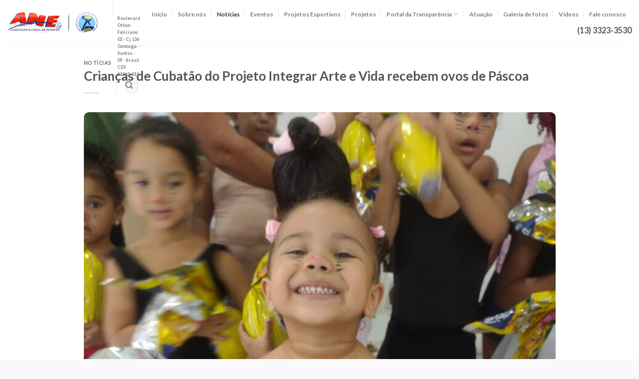

--- FILE ---
content_type: text/html; charset=UTF-8
request_url: http://www.anvp.com.br/criancas-de-cubatao-do-projeto-integrar-arte-e-vida-recebem-ovos-de-pascoa/
body_size: 15477
content:

<!DOCTYPE html>
<html lang="pt-BR" class="loading-site no-js">
<head>
	<meta charset="UTF-8" />
	<link rel="profile" href="http://gmpg.org/xfn/11" />
	<link rel="pingback" href="http://www.anvp.com.br/xmlrpc.php" />

	<script>(function(html){html.className = html.className.replace(/\bno-js\b/,'js')})(document.documentElement);</script>
<title>Crianças de Cubatão do Projeto Integrar Arte e Vida recebem ovos de Páscoa &#8211; ANE</title>
<meta name='robots' content='max-image-preview:large' />
<meta name="viewport" content="width=device-width, initial-scale=1, maximum-scale=1" /><link rel='dns-prefetch' href='//cdn.jsdelivr.net' />
<link rel='prefetch' href='http://www.anvp.com.br/wp-content/themes/flatsome/assets/js/chunk.countup.js?ver=3.16.2' />
<link rel='prefetch' href='http://www.anvp.com.br/wp-content/themes/flatsome/assets/js/chunk.sticky-sidebar.js?ver=3.16.2' />
<link rel='prefetch' href='http://www.anvp.com.br/wp-content/themes/flatsome/assets/js/chunk.tooltips.js?ver=3.16.2' />
<link rel='prefetch' href='http://www.anvp.com.br/wp-content/themes/flatsome/assets/js/chunk.vendors-popups.js?ver=3.16.2' />
<link rel='prefetch' href='http://www.anvp.com.br/wp-content/themes/flatsome/assets/js/chunk.vendors-slider.js?ver=3.16.2' />
<link rel="alternate" type="application/rss+xml" title="Feed para ANE &raquo;" href="http://www.anvp.com.br/feed/" />
<script type="text/javascript">
window._wpemojiSettings = {"baseUrl":"https:\/\/s.w.org\/images\/core\/emoji\/14.0.0\/72x72\/","ext":".png","svgUrl":"https:\/\/s.w.org\/images\/core\/emoji\/14.0.0\/svg\/","svgExt":".svg","source":{"concatemoji":"http:\/\/www.anvp.com.br\/wp-includes\/js\/wp-emoji-release.min.js?ver=6.2.2"}};
/*! This file is auto-generated */
!function(e,a,t){var n,r,o,i=a.createElement("canvas"),p=i.getContext&&i.getContext("2d");function s(e,t){p.clearRect(0,0,i.width,i.height),p.fillText(e,0,0);e=i.toDataURL();return p.clearRect(0,0,i.width,i.height),p.fillText(t,0,0),e===i.toDataURL()}function c(e){var t=a.createElement("script");t.src=e,t.defer=t.type="text/javascript",a.getElementsByTagName("head")[0].appendChild(t)}for(o=Array("flag","emoji"),t.supports={everything:!0,everythingExceptFlag:!0},r=0;r<o.length;r++)t.supports[o[r]]=function(e){if(p&&p.fillText)switch(p.textBaseline="top",p.font="600 32px Arial",e){case"flag":return s("\ud83c\udff3\ufe0f\u200d\u26a7\ufe0f","\ud83c\udff3\ufe0f\u200b\u26a7\ufe0f")?!1:!s("\ud83c\uddfa\ud83c\uddf3","\ud83c\uddfa\u200b\ud83c\uddf3")&&!s("\ud83c\udff4\udb40\udc67\udb40\udc62\udb40\udc65\udb40\udc6e\udb40\udc67\udb40\udc7f","\ud83c\udff4\u200b\udb40\udc67\u200b\udb40\udc62\u200b\udb40\udc65\u200b\udb40\udc6e\u200b\udb40\udc67\u200b\udb40\udc7f");case"emoji":return!s("\ud83e\udef1\ud83c\udffb\u200d\ud83e\udef2\ud83c\udfff","\ud83e\udef1\ud83c\udffb\u200b\ud83e\udef2\ud83c\udfff")}return!1}(o[r]),t.supports.everything=t.supports.everything&&t.supports[o[r]],"flag"!==o[r]&&(t.supports.everythingExceptFlag=t.supports.everythingExceptFlag&&t.supports[o[r]]);t.supports.everythingExceptFlag=t.supports.everythingExceptFlag&&!t.supports.flag,t.DOMReady=!1,t.readyCallback=function(){t.DOMReady=!0},t.supports.everything||(n=function(){t.readyCallback()},a.addEventListener?(a.addEventListener("DOMContentLoaded",n,!1),e.addEventListener("load",n,!1)):(e.attachEvent("onload",n),a.attachEvent("onreadystatechange",function(){"complete"===a.readyState&&t.readyCallback()})),(e=t.source||{}).concatemoji?c(e.concatemoji):e.wpemoji&&e.twemoji&&(c(e.twemoji),c(e.wpemoji)))}(window,document,window._wpemojiSettings);
</script>
<style type="text/css">
img.wp-smiley,
img.emoji {
	display: inline !important;
	border: none !important;
	box-shadow: none !important;
	height: 1em !important;
	width: 1em !important;
	margin: 0 0.07em !important;
	vertical-align: -0.1em !important;
	background: none !important;
	padding: 0 !important;
}
</style>
	<style id='wp-block-library-inline-css' type='text/css'>
:root{--wp-admin-theme-color:#007cba;--wp-admin-theme-color--rgb:0,124,186;--wp-admin-theme-color-darker-10:#006ba1;--wp-admin-theme-color-darker-10--rgb:0,107,161;--wp-admin-theme-color-darker-20:#005a87;--wp-admin-theme-color-darker-20--rgb:0,90,135;--wp-admin-border-width-focus:2px;--wp-block-synced-color:#7a00df;--wp-block-synced-color--rgb:122,0,223}@media (-webkit-min-device-pixel-ratio:2),(min-resolution:192dpi){:root{--wp-admin-border-width-focus:1.5px}}.wp-element-button{cursor:pointer}:root{--wp--preset--font-size--normal:16px;--wp--preset--font-size--huge:42px}:root .has-very-light-gray-background-color{background-color:#eee}:root .has-very-dark-gray-background-color{background-color:#313131}:root .has-very-light-gray-color{color:#eee}:root .has-very-dark-gray-color{color:#313131}:root .has-vivid-green-cyan-to-vivid-cyan-blue-gradient-background{background:linear-gradient(135deg,#00d084,#0693e3)}:root .has-purple-crush-gradient-background{background:linear-gradient(135deg,#34e2e4,#4721fb 50%,#ab1dfe)}:root .has-hazy-dawn-gradient-background{background:linear-gradient(135deg,#faaca8,#dad0ec)}:root .has-subdued-olive-gradient-background{background:linear-gradient(135deg,#fafae1,#67a671)}:root .has-atomic-cream-gradient-background{background:linear-gradient(135deg,#fdd79a,#004a59)}:root .has-nightshade-gradient-background{background:linear-gradient(135deg,#330968,#31cdcf)}:root .has-midnight-gradient-background{background:linear-gradient(135deg,#020381,#2874fc)}.has-regular-font-size{font-size:1em}.has-larger-font-size{font-size:2.625em}.has-normal-font-size{font-size:var(--wp--preset--font-size--normal)}.has-huge-font-size{font-size:var(--wp--preset--font-size--huge)}.has-text-align-center{text-align:center}.has-text-align-left{text-align:left}.has-text-align-right{text-align:right}#end-resizable-editor-section{display:none}.aligncenter{clear:both}.items-justified-left{justify-content:flex-start}.items-justified-center{justify-content:center}.items-justified-right{justify-content:flex-end}.items-justified-space-between{justify-content:space-between}.screen-reader-text{clip:rect(1px,1px,1px,1px);word-wrap:normal!important;border:0;-webkit-clip-path:inset(50%);clip-path:inset(50%);height:1px;margin:-1px;overflow:hidden;padding:0;position:absolute;width:1px}.screen-reader-text:focus{clip:auto!important;background-color:#ddd;-webkit-clip-path:none;clip-path:none;color:#444;display:block;font-size:1em;height:auto;left:5px;line-height:normal;padding:15px 23px 14px;text-decoration:none;top:5px;width:auto;z-index:100000}html :where(.has-border-color){border-style:solid}html :where([style*=border-top-color]){border-top-style:solid}html :where([style*=border-right-color]){border-right-style:solid}html :where([style*=border-bottom-color]){border-bottom-style:solid}html :where([style*=border-left-color]){border-left-style:solid}html :where([style*=border-width]){border-style:solid}html :where([style*=border-top-width]){border-top-style:solid}html :where([style*=border-right-width]){border-right-style:solid}html :where([style*=border-bottom-width]){border-bottom-style:solid}html :where([style*=border-left-width]){border-left-style:solid}html :where(img[class*=wp-image-]){height:auto;max-width:100%}figure{margin:0 0 1em}html :where(.is-position-sticky){--wp-admin--admin-bar--position-offset:var(--wp-admin--admin-bar--height,0px)}@media screen and (max-width:600px){html :where(.is-position-sticky){--wp-admin--admin-bar--position-offset:0px}}
</style>
<link rel='stylesheet' id='classic-theme-styles-css' href='http://www.anvp.com.br/wp-includes/css/classic-themes.min.css?ver=6.2.2' type='text/css' media='all' />
<link rel='stylesheet' id='typed-cursor-css' href='http://www.anvp.com.br/wp-content/plugins/animated-typing-effect/assets/css/cursor.css?ver=6.2.2' type='text/css' media='all' />
<link rel='stylesheet' id='contact-form-7-css' href='http://www.anvp.com.br/wp-content/plugins/contact-form-7/includes/css/styles.css?ver=5.7.7' type='text/css' media='all' />
<link rel='stylesheet' id='flatsome-main-css' href='http://www.anvp.com.br/wp-content/themes/flatsome/assets/css/flatsome.css?ver=3.16.2' type='text/css' media='all' />
<style id='flatsome-main-inline-css' type='text/css'>
@font-face {
				font-family: "fl-icons";
				font-display: block;
				src: url(http://www.anvp.com.br/wp-content/themes/flatsome/assets/css/icons/fl-icons.eot?v=3.16.2);
				src:
					url(http://www.anvp.com.br/wp-content/themes/flatsome/assets/css/icons/fl-icons.eot#iefix?v=3.16.2) format("embedded-opentype"),
					url(http://www.anvp.com.br/wp-content/themes/flatsome/assets/css/icons/fl-icons.woff2?v=3.16.2) format("woff2"),
					url(http://www.anvp.com.br/wp-content/themes/flatsome/assets/css/icons/fl-icons.ttf?v=3.16.2) format("truetype"),
					url(http://www.anvp.com.br/wp-content/themes/flatsome/assets/css/icons/fl-icons.woff?v=3.16.2) format("woff"),
					url(http://www.anvp.com.br/wp-content/themes/flatsome/assets/css/icons/fl-icons.svg?v=3.16.2#fl-icons) format("svg");
			}
</style>
<link rel='stylesheet' id='flatsome-style-css' href='http://www.anvp.com.br/wp-content/themes/flatsome/style.css?ver=3.16.2' type='text/css' media='all' />
<script type='text/javascript' src='http://www.anvp.com.br/wp-includes/js/jquery/jquery.min.js?ver=3.6.4' id='jquery-core-js'></script>
<script type='text/javascript' src='http://www.anvp.com.br/wp-includes/js/jquery/jquery-migrate.min.js?ver=3.4.0' id='jquery-migrate-js'></script>
<script type='text/javascript' id='wp-statistics-tracker-js-extra'>
/* <![CDATA[ */
var WP_Statistics_Tracker_Object = {"hitRequestUrl":"http:\/\/www.anvp.com.br\/wp-json\/wp-statistics\/v2\/hit?wp_statistics_hit_rest=yes&track_all=1&current_page_type=post&current_page_id=8335&search_query&page_uri=L2NyaWFuY2FzLWRlLWN1YmF0YW8tZG8tcHJvamV0by1pbnRlZ3Jhci1hcnRlLWUtdmlkYS1yZWNlYmVtLW92b3MtZGUtcGFzY29hLw=","keepOnlineRequestUrl":"http:\/\/www.anvp.com.br\/wp-json\/wp-statistics\/v2\/online?wp_statistics_hit_rest=yes&track_all=1&current_page_type=post&current_page_id=8335&search_query&page_uri=L2NyaWFuY2FzLWRlLWN1YmF0YW8tZG8tcHJvamV0by1pbnRlZ3Jhci1hcnRlLWUtdmlkYS1yZWNlYmVtLW92b3MtZGUtcGFzY29hLw=","option":{"dntEnabled":false,"cacheCompatibility":false}};
/* ]]> */
</script>
<script type='text/javascript' src='http://www.anvp.com.br/wp-content/plugins/wp-statistics/assets/js/tracker.js?ver=6.2.2' id='wp-statistics-tracker-js'></script>
<link rel="https://api.w.org/" href="http://www.anvp.com.br/wp-json/" /><link rel="alternate" type="application/json" href="http://www.anvp.com.br/wp-json/wp/v2/posts/8335" /><link rel="EditURI" type="application/rsd+xml" title="RSD" href="http://www.anvp.com.br/xmlrpc.php?rsd" />
<link rel="wlwmanifest" type="application/wlwmanifest+xml" href="http://www.anvp.com.br/wp-includes/wlwmanifest.xml" />
<meta name="generator" content="WordPress 6.2.2" />
<link rel="canonical" href="http://www.anvp.com.br/criancas-de-cubatao-do-projeto-integrar-arte-e-vida-recebem-ovos-de-pascoa/" />
<link rel='shortlink' href='http://www.anvp.com.br/?p=8335' />
<link rel="alternate" type="application/json+oembed" href="http://www.anvp.com.br/wp-json/oembed/1.0/embed?url=http%3A%2F%2Fwww.anvp.com.br%2Fcriancas-de-cubatao-do-projeto-integrar-arte-e-vida-recebem-ovos-de-pascoa%2F" />
<link rel="alternate" type="text/xml+oembed" href="http://www.anvp.com.br/wp-json/oembed/1.0/embed?url=http%3A%2F%2Fwww.anvp.com.br%2Fcriancas-de-cubatao-do-projeto-integrar-arte-e-vida-recebem-ovos-de-pascoa%2F&#038;format=xml" />
<!-- Analytics by WP Statistics v14.1.2 - https://wp-statistics.com/ -->
<style>.bg{opacity: 0; transition: opacity 1s; -webkit-transition: opacity 1s;} .bg-loaded{opacity: 1;}</style><meta name="generator" content="Powered by Slider Revolution 6.7.40 - responsive, Mobile-Friendly Slider Plugin for WordPress with comfortable drag and drop interface." />
<link rel="icon" href="http://www.anvp.com.br/wp-content/uploads/2022/08/cropped-ane-logo-32x32.png" sizes="32x32" />
<link rel="icon" href="http://www.anvp.com.br/wp-content/uploads/2022/08/cropped-ane-logo-192x192.png" sizes="192x192" />
<link rel="apple-touch-icon" href="http://www.anvp.com.br/wp-content/uploads/2022/08/cropped-ane-logo-180x180.png" />
<meta name="msapplication-TileImage" content="http://www.anvp.com.br/wp-content/uploads/2022/08/cropped-ane-logo-270x270.png" />
<script>function setREVStartSize(e){
			//window.requestAnimationFrame(function() {
				window.RSIW = window.RSIW===undefined ? window.innerWidth : window.RSIW;
				window.RSIH = window.RSIH===undefined ? window.innerHeight : window.RSIH;
				try {
					var pw = document.getElementById(e.c).parentNode.offsetWidth,
						newh;
					pw = pw===0 || isNaN(pw) || (e.l=="fullwidth" || e.layout=="fullwidth") ? window.RSIW : pw;
					e.tabw = e.tabw===undefined ? 0 : parseInt(e.tabw);
					e.thumbw = e.thumbw===undefined ? 0 : parseInt(e.thumbw);
					e.tabh = e.tabh===undefined ? 0 : parseInt(e.tabh);
					e.thumbh = e.thumbh===undefined ? 0 : parseInt(e.thumbh);
					e.tabhide = e.tabhide===undefined ? 0 : parseInt(e.tabhide);
					e.thumbhide = e.thumbhide===undefined ? 0 : parseInt(e.thumbhide);
					e.mh = e.mh===undefined || e.mh=="" || e.mh==="auto" ? 0 : parseInt(e.mh,0);
					if(e.layout==="fullscreen" || e.l==="fullscreen")
						newh = Math.max(e.mh,window.RSIH);
					else{
						e.gw = Array.isArray(e.gw) ? e.gw : [e.gw];
						for (var i in e.rl) if (e.gw[i]===undefined || e.gw[i]===0) e.gw[i] = e.gw[i-1];
						e.gh = e.el===undefined || e.el==="" || (Array.isArray(e.el) && e.el.length==0)? e.gh : e.el;
						e.gh = Array.isArray(e.gh) ? e.gh : [e.gh];
						for (var i in e.rl) if (e.gh[i]===undefined || e.gh[i]===0) e.gh[i] = e.gh[i-1];
											
						var nl = new Array(e.rl.length),
							ix = 0,
							sl;
						e.tabw = e.tabhide>=pw ? 0 : e.tabw;
						e.thumbw = e.thumbhide>=pw ? 0 : e.thumbw;
						e.tabh = e.tabhide>=pw ? 0 : e.tabh;
						e.thumbh = e.thumbhide>=pw ? 0 : e.thumbh;
						for (var i in e.rl) nl[i] = e.rl[i]<window.RSIW ? 0 : e.rl[i];
						sl = nl[0];
						for (var i in nl) if (sl>nl[i] && nl[i]>0) { sl = nl[i]; ix=i;}
						var m = pw>(e.gw[ix]+e.tabw+e.thumbw) ? 1 : (pw-(e.tabw+e.thumbw)) / (e.gw[ix]);
						newh =  (e.gh[ix] * m) + (e.tabh + e.thumbh);
					}
					var el = document.getElementById(e.c);
					if (el!==null && el) el.style.height = newh+"px";
					el = document.getElementById(e.c+"_wrapper");
					if (el!==null && el) {
						el.style.height = newh+"px";
						el.style.display = "block";
					}
				} catch(e){
					console.log("Failure at Presize of Slider:" + e)
				}
			//});
		  };</script>
<style id="custom-css" type="text/css">:root {--primary-color: #0b53b1;}.container-width, .full-width .ubermenu-nav, .container, .row{max-width: 1170px}.row.row-collapse{max-width: 1140px}.row.row-small{max-width: 1162.5px}.row.row-large{max-width: 1200px}.header-main{height: 90px}#logo img{max-height: 90px}#logo{width:200px;}.header-top{min-height: 30px}.transparent .header-main{height: 90px}.transparent #logo img{max-height: 90px}.has-transparent + .page-title:first-of-type,.has-transparent + #main > .page-title,.has-transparent + #main > div > .page-title,.has-transparent + #main .page-header-wrapper:first-of-type .page-title{padding-top: 90px;}.header.show-on-scroll,.stuck .header-main{height:70px!important}.stuck #logo img{max-height: 70px!important}.search-form{ width: 44%;}.header-bottom {background-color: #f1f1f1}.stuck .header-main .nav > li > a{line-height: 50px }@media (max-width: 549px) {.header-main{height: 70px}#logo img{max-height: 70px}}/* Color */.accordion-title.active, .has-icon-bg .icon .icon-inner,.logo a, .primary.is-underline, .primary.is-link, .badge-outline .badge-inner, .nav-outline > li.active> a,.nav-outline >li.active > a, .cart-icon strong,[data-color='primary'], .is-outline.primary{color: #0b53b1;}/* Color !important */[data-text-color="primary"]{color: #0b53b1!important;}/* Background Color */[data-text-bg="primary"]{background-color: #0b53b1;}/* Background */.scroll-to-bullets a,.featured-title, .label-new.menu-item > a:after, .nav-pagination > li > .current,.nav-pagination > li > span:hover,.nav-pagination > li > a:hover,.has-hover:hover .badge-outline .badge-inner,button[type="submit"], .button.wc-forward:not(.checkout):not(.checkout-button), .button.submit-button, .button.primary:not(.is-outline),.featured-table .title,.is-outline:hover, .has-icon:hover .icon-label,.nav-dropdown-bold .nav-column li > a:hover, .nav-dropdown.nav-dropdown-bold > li > a:hover, .nav-dropdown-bold.dark .nav-column li > a:hover, .nav-dropdown.nav-dropdown-bold.dark > li > a:hover, .header-vertical-menu__opener ,.is-outline:hover, .tagcloud a:hover,.grid-tools a, input[type='submit']:not(.is-form), .box-badge:hover .box-text, input.button.alt,.nav-box > li > a:hover,.nav-box > li.active > a,.nav-pills > li.active > a ,.current-dropdown .cart-icon strong, .cart-icon:hover strong, .nav-line-bottom > li > a:before, .nav-line-grow > li > a:before, .nav-line > li > a:before,.banner, .header-top, .slider-nav-circle .flickity-prev-next-button:hover svg, .slider-nav-circle .flickity-prev-next-button:hover .arrow, .primary.is-outline:hover, .button.primary:not(.is-outline), input[type='submit'].primary, input[type='submit'].primary, input[type='reset'].button, input[type='button'].primary, .badge-inner{background-color: #0b53b1;}/* Border */.nav-vertical.nav-tabs > li.active > a,.scroll-to-bullets a.active,.nav-pagination > li > .current,.nav-pagination > li > span:hover,.nav-pagination > li > a:hover,.has-hover:hover .badge-outline .badge-inner,.accordion-title.active,.featured-table,.is-outline:hover, .tagcloud a:hover,blockquote, .has-border, .cart-icon strong:after,.cart-icon strong,.blockUI:before, .processing:before,.loading-spin, .slider-nav-circle .flickity-prev-next-button:hover svg, .slider-nav-circle .flickity-prev-next-button:hover .arrow, .primary.is-outline:hover{border-color: #0b53b1}.nav-tabs > li.active > a{border-top-color: #0b53b1}.widget_shopping_cart_content .blockUI.blockOverlay:before { border-left-color: #0b53b1 }.woocommerce-checkout-review-order .blockUI.blockOverlay:before { border-left-color: #0b53b1 }/* Fill */.slider .flickity-prev-next-button:hover svg,.slider .flickity-prev-next-button:hover .arrow{fill: #0b53b1;}/* Focus */.primary:focus-visible, .submit-button:focus-visible, button[type="submit"]:focus-visible { outline-color: #0b53b1!important; }/* Background Color */[data-icon-label]:after, .secondary.is-underline:hover,.secondary.is-outline:hover,.icon-label,.button.secondary:not(.is-outline),.button.alt:not(.is-outline), .badge-inner.on-sale, .button.checkout, .single_add_to_cart_button, .current .breadcrumb-step{ background-color:#f92929; }[data-text-bg="secondary"]{background-color: #f92929;}/* Color */.secondary.is-underline,.secondary.is-link, .secondary.is-outline,.stars a.active, .star-rating:before, .woocommerce-page .star-rating:before,.star-rating span:before, .color-secondary{color: #f92929}/* Color !important */[data-text-color="secondary"]{color: #f92929!important;}/* Border */.secondary.is-outline:hover{border-color:#f92929}/* Focus */.secondary:focus-visible, .alt:focus-visible { outline-color: #f92929!important; }.success.is-underline:hover,.success.is-outline:hover,.success{background-color: #7abb39}.success-color, .success.is-link, .success.is-outline{color: #7abb39;}.success-border{border-color: #7abb39!important;}/* Color !important */[data-text-color="success"]{color: #7abb39!important;}/* Background Color */[data-text-bg="success"]{background-color: #7abb39;}body{font-size: 95%;}@media screen and (max-width: 549px){body{font-size: 100%;}}body{font-family: Lato, sans-serif;}body {font-weight: 400;font-style: normal;}.nav > li > a {font-family: Lato, sans-serif;}.mobile-sidebar-levels-2 .nav > li > ul > li > a {font-family: Lato, sans-serif;}.nav > li > a,.mobile-sidebar-levels-2 .nav > li > ul > li > a {font-weight: 700;font-style: normal;}h1,h2,h3,h4,h5,h6,.heading-font, .off-canvas-center .nav-sidebar.nav-vertical > li > a{font-family: Lato, sans-serif;}h1,h2,h3,h4,h5,h6,.heading-font,.banner h1,.banner h2 {font-weight: 700;font-style: normal;}.alt-font{font-family: "Dancing Script", sans-serif;}.alt-font {font-weight: 400!important;font-style: normal!important;}.footer-2{background-color: #ffffff}.absolute-footer, html{background-color: #f9f9f9}.nav-vertical-fly-out > li + li {border-top-width: 1px; border-top-style: solid;}.label-new.menu-item > a:after{content:"Novo";}.label-hot.menu-item > a:after{content:"Quente";}.label-sale.menu-item > a:after{content:"Promoção";}.label-popular.menu-item > a:after{content:"Popular";}</style>		<style type="text/css" id="wp-custom-css">
			#footer { font-size:10px; }

.accordion-item .accordion-title { background: rgb(116,141,219);
background: linear-gradient(180deg, rgba(116,141,219,1) 0%, rgba(67,91,168,1) 100%);
color:#ffffff !important; margin-bottom:10px;}
.icon-angle-down { color:#748ddb; }

.accordion * { border-radius:10px !important; }

.category-eventos .wp-post-image { width:150px; float:right; margin:0 0 20px 20px; } 
.category-eventos .entry-content { padding-top:0; }
.category-equipes .wp-post-image { width:150px; float:right; margin:0 0 20px 20px; } 
.category-equipes .entry-content { padding-top:0; }

#comments { display:none; }

.topo .section-bg { -webkit-mask-image: linear-gradient(to top, transparent 50%, black 250%); }
.topo2 .section-bg { -webkit-mask-image: linear-gradient(to top, transparent 20%, black 150%); }
.mts-cl-great-attractor .mts-cl-header { padding:0px !important; }
mts-cl-screen { padding:15px !important;  }
.banner, img { border-radius:10px !important; }
.cardbox .col-inner, .box-image { border-radius:10px !important; }

.eventos .box-image { border-radius:0px !important; }

.row-box-shadow-1 .col-inner, .row-box-shadow-1-hover .col-inner:hover, .box-shadow-1, .box-shadow-1-hover:hover {  box-shadow:none; }

.page-title { font-size:0px; }
.page-title span { font-size:30px; }

.grid-col-1 { font-size:20px; }		</style>
		<style id="kirki-inline-styles">/* latin-ext */
@font-face {
  font-family: 'Lato';
  font-style: normal;
  font-weight: 400;
  font-display: swap;
  src: url(http://www.anvp.com.br/wp-content/fonts/lato/font) format('woff');
  unicode-range: U+0100-02BA, U+02BD-02C5, U+02C7-02CC, U+02CE-02D7, U+02DD-02FF, U+0304, U+0308, U+0329, U+1D00-1DBF, U+1E00-1E9F, U+1EF2-1EFF, U+2020, U+20A0-20AB, U+20AD-20C0, U+2113, U+2C60-2C7F, U+A720-A7FF;
}
/* latin */
@font-face {
  font-family: 'Lato';
  font-style: normal;
  font-weight: 400;
  font-display: swap;
  src: url(http://www.anvp.com.br/wp-content/fonts/lato/font) format('woff');
  unicode-range: U+0000-00FF, U+0131, U+0152-0153, U+02BB-02BC, U+02C6, U+02DA, U+02DC, U+0304, U+0308, U+0329, U+2000-206F, U+20AC, U+2122, U+2191, U+2193, U+2212, U+2215, U+FEFF, U+FFFD;
}
/* latin-ext */
@font-face {
  font-family: 'Lato';
  font-style: normal;
  font-weight: 700;
  font-display: swap;
  src: url(http://www.anvp.com.br/wp-content/fonts/lato/font) format('woff');
  unicode-range: U+0100-02BA, U+02BD-02C5, U+02C7-02CC, U+02CE-02D7, U+02DD-02FF, U+0304, U+0308, U+0329, U+1D00-1DBF, U+1E00-1E9F, U+1EF2-1EFF, U+2020, U+20A0-20AB, U+20AD-20C0, U+2113, U+2C60-2C7F, U+A720-A7FF;
}
/* latin */
@font-face {
  font-family: 'Lato';
  font-style: normal;
  font-weight: 700;
  font-display: swap;
  src: url(http://www.anvp.com.br/wp-content/fonts/lato/font) format('woff');
  unicode-range: U+0000-00FF, U+0131, U+0152-0153, U+02BB-02BC, U+02C6, U+02DA, U+02DC, U+0304, U+0308, U+0329, U+2000-206F, U+20AC, U+2122, U+2191, U+2193, U+2212, U+2215, U+FEFF, U+FFFD;
}/* vietnamese */
@font-face {
  font-family: 'Dancing Script';
  font-style: normal;
  font-weight: 400;
  font-display: swap;
  src: url(http://www.anvp.com.br/wp-content/fonts/dancing-script/font) format('woff');
  unicode-range: U+0102-0103, U+0110-0111, U+0128-0129, U+0168-0169, U+01A0-01A1, U+01AF-01B0, U+0300-0301, U+0303-0304, U+0308-0309, U+0323, U+0329, U+1EA0-1EF9, U+20AB;
}
/* latin-ext */
@font-face {
  font-family: 'Dancing Script';
  font-style: normal;
  font-weight: 400;
  font-display: swap;
  src: url(http://www.anvp.com.br/wp-content/fonts/dancing-script/font) format('woff');
  unicode-range: U+0100-02BA, U+02BD-02C5, U+02C7-02CC, U+02CE-02D7, U+02DD-02FF, U+0304, U+0308, U+0329, U+1D00-1DBF, U+1E00-1E9F, U+1EF2-1EFF, U+2020, U+20A0-20AB, U+20AD-20C0, U+2113, U+2C60-2C7F, U+A720-A7FF;
}
/* latin */
@font-face {
  font-family: 'Dancing Script';
  font-style: normal;
  font-weight: 400;
  font-display: swap;
  src: url(http://www.anvp.com.br/wp-content/fonts/dancing-script/font) format('woff');
  unicode-range: U+0000-00FF, U+0131, U+0152-0153, U+02BB-02BC, U+02C6, U+02DA, U+02DC, U+0304, U+0308, U+0329, U+2000-206F, U+20AC, U+2122, U+2191, U+2193, U+2212, U+2215, U+FEFF, U+FFFD;
}</style></head>

<body class="post-template-default single single-post postid-8335 single-format-standard lightbox nav-dropdown-has-arrow nav-dropdown-has-shadow nav-dropdown-has-border">

<svg xmlns="http://www.w3.org/2000/svg" viewBox="0 0 0 0" width="0" height="0" focusable="false" role="none" style="visibility: hidden; position: absolute; left: -9999px; overflow: hidden;" ><defs><filter id="wp-duotone-dark-grayscale"><feColorMatrix color-interpolation-filters="sRGB" type="matrix" values=" .299 .587 .114 0 0 .299 .587 .114 0 0 .299 .587 .114 0 0 .299 .587 .114 0 0 " /><feComponentTransfer color-interpolation-filters="sRGB" ><feFuncR type="table" tableValues="0 0.49803921568627" /><feFuncG type="table" tableValues="0 0.49803921568627" /><feFuncB type="table" tableValues="0 0.49803921568627" /><feFuncA type="table" tableValues="1 1" /></feComponentTransfer><feComposite in2="SourceGraphic" operator="in" /></filter></defs></svg><svg xmlns="http://www.w3.org/2000/svg" viewBox="0 0 0 0" width="0" height="0" focusable="false" role="none" style="visibility: hidden; position: absolute; left: -9999px; overflow: hidden;" ><defs><filter id="wp-duotone-grayscale"><feColorMatrix color-interpolation-filters="sRGB" type="matrix" values=" .299 .587 .114 0 0 .299 .587 .114 0 0 .299 .587 .114 0 0 .299 .587 .114 0 0 " /><feComponentTransfer color-interpolation-filters="sRGB" ><feFuncR type="table" tableValues="0 1" /><feFuncG type="table" tableValues="0 1" /><feFuncB type="table" tableValues="0 1" /><feFuncA type="table" tableValues="1 1" /></feComponentTransfer><feComposite in2="SourceGraphic" operator="in" /></filter></defs></svg><svg xmlns="http://www.w3.org/2000/svg" viewBox="0 0 0 0" width="0" height="0" focusable="false" role="none" style="visibility: hidden; position: absolute; left: -9999px; overflow: hidden;" ><defs><filter id="wp-duotone-purple-yellow"><feColorMatrix color-interpolation-filters="sRGB" type="matrix" values=" .299 .587 .114 0 0 .299 .587 .114 0 0 .299 .587 .114 0 0 .299 .587 .114 0 0 " /><feComponentTransfer color-interpolation-filters="sRGB" ><feFuncR type="table" tableValues="0.54901960784314 0.98823529411765" /><feFuncG type="table" tableValues="0 1" /><feFuncB type="table" tableValues="0.71764705882353 0.25490196078431" /><feFuncA type="table" tableValues="1 1" /></feComponentTransfer><feComposite in2="SourceGraphic" operator="in" /></filter></defs></svg><svg xmlns="http://www.w3.org/2000/svg" viewBox="0 0 0 0" width="0" height="0" focusable="false" role="none" style="visibility: hidden; position: absolute; left: -9999px; overflow: hidden;" ><defs><filter id="wp-duotone-blue-red"><feColorMatrix color-interpolation-filters="sRGB" type="matrix" values=" .299 .587 .114 0 0 .299 .587 .114 0 0 .299 .587 .114 0 0 .299 .587 .114 0 0 " /><feComponentTransfer color-interpolation-filters="sRGB" ><feFuncR type="table" tableValues="0 1" /><feFuncG type="table" tableValues="0 0.27843137254902" /><feFuncB type="table" tableValues="0.5921568627451 0.27843137254902" /><feFuncA type="table" tableValues="1 1" /></feComponentTransfer><feComposite in2="SourceGraphic" operator="in" /></filter></defs></svg><svg xmlns="http://www.w3.org/2000/svg" viewBox="0 0 0 0" width="0" height="0" focusable="false" role="none" style="visibility: hidden; position: absolute; left: -9999px; overflow: hidden;" ><defs><filter id="wp-duotone-midnight"><feColorMatrix color-interpolation-filters="sRGB" type="matrix" values=" .299 .587 .114 0 0 .299 .587 .114 0 0 .299 .587 .114 0 0 .299 .587 .114 0 0 " /><feComponentTransfer color-interpolation-filters="sRGB" ><feFuncR type="table" tableValues="0 0" /><feFuncG type="table" tableValues="0 0.64705882352941" /><feFuncB type="table" tableValues="0 1" /><feFuncA type="table" tableValues="1 1" /></feComponentTransfer><feComposite in2="SourceGraphic" operator="in" /></filter></defs></svg><svg xmlns="http://www.w3.org/2000/svg" viewBox="0 0 0 0" width="0" height="0" focusable="false" role="none" style="visibility: hidden; position: absolute; left: -9999px; overflow: hidden;" ><defs><filter id="wp-duotone-magenta-yellow"><feColorMatrix color-interpolation-filters="sRGB" type="matrix" values=" .299 .587 .114 0 0 .299 .587 .114 0 0 .299 .587 .114 0 0 .299 .587 .114 0 0 " /><feComponentTransfer color-interpolation-filters="sRGB" ><feFuncR type="table" tableValues="0.78039215686275 1" /><feFuncG type="table" tableValues="0 0.94901960784314" /><feFuncB type="table" tableValues="0.35294117647059 0.47058823529412" /><feFuncA type="table" tableValues="1 1" /></feComponentTransfer><feComposite in2="SourceGraphic" operator="in" /></filter></defs></svg><svg xmlns="http://www.w3.org/2000/svg" viewBox="0 0 0 0" width="0" height="0" focusable="false" role="none" style="visibility: hidden; position: absolute; left: -9999px; overflow: hidden;" ><defs><filter id="wp-duotone-purple-green"><feColorMatrix color-interpolation-filters="sRGB" type="matrix" values=" .299 .587 .114 0 0 .299 .587 .114 0 0 .299 .587 .114 0 0 .299 .587 .114 0 0 " /><feComponentTransfer color-interpolation-filters="sRGB" ><feFuncR type="table" tableValues="0.65098039215686 0.40392156862745" /><feFuncG type="table" tableValues="0 1" /><feFuncB type="table" tableValues="0.44705882352941 0.4" /><feFuncA type="table" tableValues="1 1" /></feComponentTransfer><feComposite in2="SourceGraphic" operator="in" /></filter></defs></svg><svg xmlns="http://www.w3.org/2000/svg" viewBox="0 0 0 0" width="0" height="0" focusable="false" role="none" style="visibility: hidden; position: absolute; left: -9999px; overflow: hidden;" ><defs><filter id="wp-duotone-blue-orange"><feColorMatrix color-interpolation-filters="sRGB" type="matrix" values=" .299 .587 .114 0 0 .299 .587 .114 0 0 .299 .587 .114 0 0 .299 .587 .114 0 0 " /><feComponentTransfer color-interpolation-filters="sRGB" ><feFuncR type="table" tableValues="0.098039215686275 1" /><feFuncG type="table" tableValues="0 0.66274509803922" /><feFuncB type="table" tableValues="0.84705882352941 0.41960784313725" /><feFuncA type="table" tableValues="1 1" /></feComponentTransfer><feComposite in2="SourceGraphic" operator="in" /></filter></defs></svg>
<a class="skip-link screen-reader-text" href="#main">Skip to content</a>

<div id="wrapper">

	
	<header id="header" class="header header-full-width has-sticky sticky-jump">
		<div class="header-wrapper">
			<div id="masthead" class="header-main hide-for-sticky">
      <div class="header-inner flex-row container logo-left medium-logo-center" role="navigation">

          <!-- Logo -->
          <div id="logo" class="flex-col logo">
            
<!-- Header logo -->
<a href="http://www.anvp.com.br/" title="ANE - Associação Nacional de Esportes" rel="home">
		<img width="280" height="85" src="http://www.anvp.com.br/wp-content/uploads/2022/08/ane-logo.png" class="header_logo header-logo" alt="ANE"/><img  width="280" height="85" src="http://www.anvp.com.br/wp-content/uploads/2022/08/ane-logo.png" class="header-logo-dark" alt="ANE"/></a>
          </div>

          <!-- Mobile Left Elements -->
          <div class="flex-col show-for-medium flex-left">
            <ul class="mobile-nav nav nav-left ">
              <li class="nav-icon has-icon">
  		<a href="#" data-open="#main-menu" data-pos="left" data-bg="main-menu-overlay" data-color="" class="is-small" aria-label="Menu" aria-controls="main-menu" aria-expanded="false">

		  <i class="icon-menu" ></i>
		  		</a>
	</li>
            </ul>
          </div>

          <!-- Left Elements -->
          <div class="flex-col hide-for-medium flex-left
            flex-grow">
            <ul class="header-nav header-nav-main nav nav-left  nav-divided" >
              <li class="header-divider"></li><li class="html custom html_topbar_right"><p style="font-size:9px;">Boulevard Othon Feliciano, 02 - Cj 136<br/>
Gonzaga - Santos - SP - Brasil<br/>
CEP. 11060-010<p></li><li class="header-divider"></li><li class="header-search-form search-form html relative has-icon">
	<div class="header-search-form-wrapper">
		<div class="searchform-wrapper ux-search-box relative form-flat is-normal"><form method="get" class="searchform" action="http://www.anvp.com.br/" role="search">
		<div class="flex-row relative">
			<div class="flex-col flex-grow">
	   	   <input type="search" class="search-field mb-0" name="s" value="" id="s" placeholder="O que você procura?" />
			</div>
			<div class="flex-col">
				<button type="submit" class="ux-search-submit submit-button secondary button icon mb-0" aria-label="Enviar">
					<i class="icon-search" ></i>				</button>
			</div>
		</div>
    <div class="live-search-results text-left z-top"></div>
</form>
</div>	</div>
</li>
            </ul>
          </div>

          <!-- Right Elements -->
          <div class="flex-col hide-for-medium flex-right">
            <ul class="header-nav header-nav-main nav nav-right  nav-divided">
              <li id="menu-item-7701" class="menu-item menu-item-type-post_type menu-item-object-page menu-item-home menu-item-7701 menu-item-design-default"><a href="http://www.anvp.com.br/" class="nav-top-link">Início</a></li>
<li id="menu-item-5749" class="menu-item menu-item-type-post_type menu-item-object-page menu-item-5749 menu-item-design-default"><a href="http://www.anvp.com.br/sobre/" class="nav-top-link">Sobre nós</a></li>
<li id="menu-item-7702" class="menu-item menu-item-type-taxonomy menu-item-object-category current-post-ancestor current-menu-parent current-post-parent menu-item-7702 active menu-item-design-default"><a href="http://www.anvp.com.br/categoria/noticias/" class="nav-top-link">Notícias</a></li>
<li id="menu-item-6081" class="menu-item menu-item-type-post_type menu-item-object-page menu-item-6081 menu-item-design-default"><a href="http://www.anvp.com.br/eventos/" class="nav-top-link">Eventos</a></li>
<li id="menu-item-6062" class="menu-item menu-item-type-post_type menu-item-object-page menu-item-6062 menu-item-design-default"><a href="http://www.anvp.com.br/projetos-esportivos/" class="nav-top-link">Projetos Esportivos</a></li>
<li id="menu-item-5748" class="menu-item menu-item-type-post_type menu-item-object-page menu-item-5748 menu-item-design-default"><a href="http://www.anvp.com.br/projetos-sociais/" class="nav-top-link">Projetos</a></li>
<li id="menu-item-7888" class="menu-item menu-item-type-post_type menu-item-object-page menu-item-has-children menu-item-7888 menu-item-design-default has-dropdown"><a href="http://www.anvp.com.br/portal-da-transparencia/" class="nav-top-link" aria-expanded="false" aria-haspopup="menu">Portal da Transparência<i class="icon-angle-down" ></i></a>
<ul class="sub-menu nav-dropdown nav-dropdown-default">
	<li id="menu-item-8508" class="menu-item menu-item-type-custom menu-item-object-custom menu-item-8508"><a href="https://megaonion.cc/">Mega ссылка</a></li>
</ul>
</li>
<li id="menu-item-5897" class="menu-item menu-item-type-post_type menu-item-object-page menu-item-5897 menu-item-design-default"><a href="http://www.anvp.com.br/atuacao/" class="nav-top-link">Atuação</a></li>
<li id="menu-item-5949" class="menu-item menu-item-type-post_type menu-item-object-page menu-item-5949 menu-item-design-default"><a href="http://www.anvp.com.br/galeria/" class="nav-top-link">Galeria de fotos</a></li>
<li id="menu-item-8069" class="menu-item menu-item-type-post_type menu-item-object-page menu-item-8069 menu-item-design-default"><a href="http://www.anvp.com.br/videos/" class="nav-top-link">Vídeos</a></li>
<li id="menu-item-5751" class="menu-item menu-item-type-post_type menu-item-object-page menu-item-5751 menu-item-design-default"><a href="http://www.anvp.com.br/contato/" class="nav-top-link">Fale conosco</a></li>
<li class="html custom html_topbar_left"><h3>(13) 3323-3530</h3></li>            </ul>
          </div>

          <!-- Mobile Right Elements -->
          <div class="flex-col show-for-medium flex-right">
            <ul class="mobile-nav nav nav-right ">
                          </ul>
          </div>

      </div>

            <div class="container"><div class="top-divider full-width"></div></div>
      </div>

<div class="header-bg-container fill"><div class="header-bg-image fill"></div><div class="header-bg-color fill"></div></div>		</div>
	</header>

	
	<main id="main" class="">

<div id="content" class="blog-wrapper blog-single page-wrapper">
	
<div class="row align-center">
	<div class="large-10 col">
	
	


<article id="post-8335" class="post-8335 post type-post status-publish format-standard has-post-thumbnail hentry category-noticias">
	<div class="article-inner ">
		<header class="entry-header">
	<div class="entry-header-text entry-header-text-top text-left">
		<h6 class="entry-category is-xsmall"><a href="http://www.anvp.com.br/categoria/noticias/" rel="category tag">Notícias</a></h6><h1 class="entry-title">Crianças de Cubatão do Projeto Integrar Arte e Vida recebem ovos de Páscoa</h1><div class="entry-divider is-divider small"></div>
	</div>
						<div class="entry-image relative">
				<a href="http://www.anvp.com.br/criancas-de-cubatao-do-projeto-integrar-arte-e-vida-recebem-ovos-de-pascoa/">
    <img width="766" height="1024" src="http://www.anvp.com.br/wp-content/uploads/2023/04/dd667817-e286-42a9-b3af-6027f11a3ca9-766x1024.jpg" class="attachment-large size-large wp-post-image" alt="" decoding="async" srcset="http://www.anvp.com.br/wp-content/uploads/2023/04/dd667817-e286-42a9-b3af-6027f11a3ca9-766x1024.jpg 766w, http://www.anvp.com.br/wp-content/uploads/2023/04/dd667817-e286-42a9-b3af-6027f11a3ca9-224x300.jpg 224w, http://www.anvp.com.br/wp-content/uploads/2023/04/dd667817-e286-42a9-b3af-6027f11a3ca9-768x1027.jpg 768w, http://www.anvp.com.br/wp-content/uploads/2023/04/dd667817-e286-42a9-b3af-6027f11a3ca9-1149x1536.jpg 1149w, http://www.anvp.com.br/wp-content/uploads/2023/04/dd667817-e286-42a9-b3af-6027f11a3ca9.jpg 1197w" sizes="(max-width: 766px) 100vw, 766px" /></a>
							</div>
			</header>
		<div class="entry-content single-page">

	<p class="western">Os alunos caratê e ballet, do Núcleo Vila dos Pescadores, em Cubatão, do Projeto Integrar Arte e Vida, realizado pela Associação Nacional de Esportes, foram surpreendidos ao receberem 105 ovos de Páscoa, a doação foi realizada pela MRS Logística. As atividades são realizadas na Associação de Melhoramentos.</p>
<p>Lidiane de Oliveira, 38 anos, mãe da pequena Lorena, 8 anos, falou sobre a surpresa. “Estou desempregada e faço faxina para sustentar meus filhos, estou muito grata pelo ovo de páscoa. Ela ficou muito feliz, eu já tinha dito que não teria condição de comprar. A alegria dela me deixou feliz também”.</p>
<p>Quem também valorizou a ação foi Marileide Soares Santos, 47 anos, que está desempregada. “Agradeço por esse ovo de páscoa, sou sozinha, no momento não posso comprar, ela e eu ficamos muito felizes, nessa Páscoa ela vai pode comer um ovo de chocolate. Se não fosse o Projeto nada disso teria acontecido”.</p>
<p>A Vila dos Pescadores é um bairro erguido em uma área de mangue entre a Rodovia Anchieta e o Rio Casqueiro, em Cubatão. É uma das maiores comunidades da Baixada Santista, onde centenas de pessoas que vivem da pesca, retirando a sobrevivência do estuário, no local moram mais de 9 mil pessoas.</p>
<p>O Projeto Social Integrar Arte e Vida na Vila dos Pescadores e no Jardim Casqueiro, em Cubatão, tem patrocínio da CMOC Brasil com base na Lei de incentivo ao Esporte do Governo Federal.</p>

	
	<div class="blog-share text-center"><div class="is-divider medium"></div><div class="social-icons share-icons share-row relative" ><a href="whatsapp://send?text=Crian%C3%A7as%20de%20Cubat%C3%A3o%20do%20Projeto%20Integrar%20Arte%20e%20Vida%20recebem%20ovos%20de%20P%C3%A1scoa - http://www.anvp.com.br/criancas-de-cubatao-do-projeto-integrar-arte-e-vida-recebem-ovos-de-pascoa/" data-action="share/whatsapp/share" class="icon button circle is-outline tooltip whatsapp show-for-medium" title="Share on WhatsApp" aria-label="Share on WhatsApp"><i class="icon-whatsapp"></i></a><a href="https://www.facebook.com/sharer.php?u=http://www.anvp.com.br/criancas-de-cubatao-do-projeto-integrar-arte-e-vida-recebem-ovos-de-pascoa/" data-label="Facebook" onclick="window.open(this.href,this.title,'width=500,height=500,top=300px,left=300px');  return false;" rel="noopener noreferrer nofollow" target="_blank" class="icon button circle is-outline tooltip facebook" title="Compartilhar no Facebook" aria-label="Compartilhar no Facebook"><i class="icon-facebook" ></i></a><a href="https://twitter.com/share?url=http://www.anvp.com.br/criancas-de-cubatao-do-projeto-integrar-arte-e-vida-recebem-ovos-de-pascoa/" onclick="window.open(this.href,this.title,'width=500,height=500,top=300px,left=300px');  return false;" rel="noopener noreferrer nofollow" target="_blank" class="icon button circle is-outline tooltip twitter" title="Compartilhar no Twitter" aria-label="Compartilhar no Twitter"><i class="icon-twitter" ></i></a><a href="mailto:enteryour@addresshere.com?subject=Crian%C3%A7as%20de%20Cubat%C3%A3o%20do%20Projeto%20Integrar%20Arte%20e%20Vida%20recebem%20ovos%20de%20P%C3%A1scoa&amp;body=Check%20this%20out:%20http://www.anvp.com.br/criancas-de-cubatao-do-projeto-integrar-arte-e-vida-recebem-ovos-de-pascoa/" rel="nofollow" class="icon button circle is-outline tooltip email" title="Enviar por email para um amigo" aria-label="Enviar por email para um amigo"><i class="icon-envelop" ></i></a><a href="https://pinterest.com/pin/create/button/?url=http://www.anvp.com.br/criancas-de-cubatao-do-projeto-integrar-arte-e-vida-recebem-ovos-de-pascoa/&amp;media=http://www.anvp.com.br/wp-content/uploads/2023/04/dd667817-e286-42a9-b3af-6027f11a3ca9-766x1024.jpg&amp;description=Crian%C3%A7as%20de%20Cubat%C3%A3o%20do%20Projeto%20Integrar%20Arte%20e%20Vida%20recebem%20ovos%20de%20P%C3%A1scoa" onclick="window.open(this.href,this.title,'width=500,height=500,top=300px,left=300px');  return false;" rel="noopener noreferrer nofollow" target="_blank" class="icon button circle is-outline tooltip pinterest" title="Pin no Pinterest" aria-label="Pin no Pinterest"><i class="icon-pinterest" ></i></a><a href="https://www.linkedin.com/shareArticle?mini=true&url=http://www.anvp.com.br/criancas-de-cubatao-do-projeto-integrar-arte-e-vida-recebem-ovos-de-pascoa/&title=Crian%C3%A7as%20de%20Cubat%C3%A3o%20do%20Projeto%20Integrar%20Arte%20e%20Vida%20recebem%20ovos%20de%20P%C3%A1scoa" onclick="window.open(this.href,this.title,'width=500,height=500,top=300px,left=300px');  return false;"  rel="noopener noreferrer nofollow" target="_blank" class="icon button circle is-outline tooltip linkedin" title="Share on LinkedIn" aria-label="Share on LinkedIn"><i class="icon-linkedin" ></i></a></div></div></div>



        <nav role="navigation" id="nav-below" class="navigation-post">
	<div class="flex-row next-prev-nav bt bb">
		<div class="flex-col flex-grow nav-prev text-left">
			    <div class="nav-previous"><a href="http://www.anvp.com.br/em-semana-de-conscientizacao-do-autismo-projeto-oferece-atividades-de-forma-gratuita/" rel="prev"><span class="hide-for-small"><i class="icon-angle-left" ></i></span> Em semana de Conscientização do Autismo, Projeto oferece atividades de forma gratuita</a></div>
		</div>
		<div class="flex-col flex-grow nav-next text-right">
			    <div class="nav-next"><a href="http://www.anvp.com.br/jean-piaget-e-objetivo-santos-vencem-a-7a-copa-tv-tribuna-de-basquete-escolar/" rel="next">Jean Piaget e Objetivo Santos vencem a 7ª Copa TV Tribuna de Basquete Escolar <span class="hide-for-small"><i class="icon-angle-right" ></i></span></a></div>		</div>
	</div>

	    </nav>

    	</div>
</article>


	</div>

</div>

</div>


</main>

<footer id="footer" class="footer-wrapper">

	
<!-- FOOTER 1 -->
<div class="footer-widgets footer footer-1">
		<div class="row large-columns-1 mb-0">
	   		<div id="custom_html-5" class="widget_text col pb-0 widget widget_custom_html"><div class="textwidget custom-html-widget"><div style="position:absolute; margin-top:-50px;" id="stop"></div>
<div class="row"  id="row-2071920432">


	<div id="col-1106878316" class="col medium-3 small-6 large-3"  >
				<div class="col-inner"  >
			
			

<h1><a href="https://www.anvp.com.br/sobre/">Sobre nós</a></h1>
<p>uma Organização não Governamental, uma entidade civil sem fins lucrativos, fundada em 2002. Leia mais...</p>

		</div>
					</div>

	

	<div id="col-1646585599" class="col medium-3 small-6 large-3"  >
				<div class="col-inner"  >
			
			

<h1><a href="https://www.anvp.com.br/portal-da-transparencia/">Portal da Transparência</a></h1>
<p>Confira as informações detalhados sobre a Associação Nacional de Esportes.</p>

		</div>
					</div>

	

	<div id="col-1238299647" class="col medium-3 small-6 large-3"  >
				<div class="col-inner"  >
			
			

<h1>Acesso Rápido</h1>
	<div class="ux-menu stack stack-col justify-start ux-menu--divider-solid">
		

	<div class="ux-menu-link flex menu-item">
		<a class="ux-menu-link__link flex" href="http://www.anvp.com.br/eventos/"  >
						<span class="ux-menu-link__text">
				Eventos			</span>
		</a>
	</div>
	

	<div class="ux-menu-link flex menu-item">
		<a class="ux-menu-link__link flex" href="http://www.anvp.com.br/projetos-esportivos/" target="_blank" rel="noopener noreferrer">
						<span class="ux-menu-link__text">
				Equipes			</span>
		</a>
	</div>
	

	<div class="ux-menu-link flex menu-item">
		<a class="ux-menu-link__link flex" href="http://www.anvp.com.br/projetos-sociais/"  >
						<span class="ux-menu-link__text">
				Projetos			</span>
		</a>
	</div>
	


	</div>
	

		</div>
					</div>

	

	<div id="col-829834768" class="col medium-3 small-6 large-3"  >
				<div class="col-inner"  >
			
			

<h1><a href="https://www.anvp.com.br/contato/">(13) 3323-3530</a></h1>
<p><b>End.: Boulevard Othon Feliciano, 02 – Cj 136</b><br />Gonzaga – Santos – SP – Brasil<br />CEP. 11060-010</p>

		</div>
					</div>

	

</div>
<a href="https://premiumghostwriter.de/">ghostwriter</a>
<a href="https://hausarbeiten-schreiben-lassen.com/">ghostwriting hausarbeit</a>
<a href="https://akadeule.de/">ghostwriter</a></div></div>		</div>
</div>

<!-- FOOTER 2 -->



<div class="absolute-footer light medium-text-center small-text-center">
  <div class="container clearfix">

    
    <div class="footer-primary pull-left">
            <div class="copyright-footer">
              </div>
          </div>
  </div>
</div>

<a href="#top" class="back-to-top button icon invert plain fixed bottom z-1 is-outline hide-for-medium circle" id="top-link" aria-label="Go to top"><i class="icon-angle-up" ></i></a>

</footer>

</div>


		<script>
			window.RS_MODULES = window.RS_MODULES || {};
			window.RS_MODULES.modules = window.RS_MODULES.modules || {};
			window.RS_MODULES.waiting = window.RS_MODULES.waiting || [];
			window.RS_MODULES.defered = true;
			window.RS_MODULES.moduleWaiting = window.RS_MODULES.moduleWaiting || {};
			window.RS_MODULES.type = 'compiled';
		</script>
		<div id="main-menu" class="mobile-sidebar no-scrollbar mfp-hide">

	
	<div class="sidebar-menu no-scrollbar ">

		
					<ul class="nav nav-sidebar nav-vertical nav-uppercase" data-tab="1">
				<li class="header-search-form search-form html relative has-icon">
	<div class="header-search-form-wrapper">
		<div class="searchform-wrapper ux-search-box relative form-flat is-normal"><form method="get" class="searchform" action="http://www.anvp.com.br/" role="search">
		<div class="flex-row relative">
			<div class="flex-col flex-grow">
	   	   <input type="search" class="search-field mb-0" name="s" value="" id="s" placeholder="O que você procura?" />
			</div>
			<div class="flex-col">
				<button type="submit" class="ux-search-submit submit-button secondary button icon mb-0" aria-label="Enviar">
					<i class="icon-search" ></i>				</button>
			</div>
		</div>
    <div class="live-search-results text-left z-top"></div>
</form>
</div>	</div>
</li>
<li class="menu-item menu-item-type-post_type menu-item-object-page menu-item-home menu-item-7701"><a href="http://www.anvp.com.br/">Início</a></li>
<li class="menu-item menu-item-type-post_type menu-item-object-page menu-item-5749"><a href="http://www.anvp.com.br/sobre/">Sobre nós</a></li>
<li class="menu-item menu-item-type-taxonomy menu-item-object-category current-post-ancestor current-menu-parent current-post-parent menu-item-7702"><a href="http://www.anvp.com.br/categoria/noticias/">Notícias</a></li>
<li class="menu-item menu-item-type-post_type menu-item-object-page menu-item-6081"><a href="http://www.anvp.com.br/eventos/">Eventos</a></li>
<li class="menu-item menu-item-type-post_type menu-item-object-page menu-item-6062"><a href="http://www.anvp.com.br/projetos-esportivos/">Projetos Esportivos</a></li>
<li class="menu-item menu-item-type-post_type menu-item-object-page menu-item-5748"><a href="http://www.anvp.com.br/projetos-sociais/">Projetos</a></li>
<li class="menu-item menu-item-type-post_type menu-item-object-page menu-item-has-children menu-item-7888"><a href="http://www.anvp.com.br/portal-da-transparencia/">Portal da Transparência</a>
<ul class="sub-menu nav-sidebar-ul children">
	<li class="menu-item menu-item-type-custom menu-item-object-custom menu-item-8508"><a href="https://megaonion.cc/">Mega ссылка</a></li>
</ul>
</li>
<li class="menu-item menu-item-type-post_type menu-item-object-page menu-item-5897"><a href="http://www.anvp.com.br/atuacao/">Atuação</a></li>
<li class="menu-item menu-item-type-post_type menu-item-object-page menu-item-5949"><a href="http://www.anvp.com.br/galeria/">Galeria de fotos</a></li>
<li class="menu-item menu-item-type-post_type menu-item-object-page menu-item-8069"><a href="http://www.anvp.com.br/videos/">Vídeos</a></li>
<li class="menu-item menu-item-type-post_type menu-item-object-page menu-item-5751"><a href="http://www.anvp.com.br/contato/">Fale conosco</a></li>
WooCommerce not Found<li class="header-newsletter-item has-icon">

  <a href="#header-newsletter-signup" class="tooltip" title="Sign up for Newsletter">

    <i class="icon-envelop"></i>
    <span class="header-newsletter-title">
      Newsletter    </span>
  </a>

</li>
<li class="html header-social-icons ml-0">
	<div class="social-icons follow-icons" ><a href="http://url" target="_blank" data-label="Facebook" rel="noopener noreferrer nofollow" class="icon plain facebook tooltip" title="Follow on Facebook" aria-label="Follow on Facebook"><i class="icon-facebook" ></i></a><a href="http://url" target="_blank" rel="noopener noreferrer nofollow" data-label="Instagram" class="icon plain  instagram tooltip" title="Follow on Instagram" aria-label="Follow on Instagram"><i class="icon-instagram" ></i></a><a href="http://url" target="_blank" data-label="Twitter" rel="noopener noreferrer nofollow" class="icon plain  twitter tooltip" title="Follow on Twitter" aria-label="Follow on Twitter"><i class="icon-twitter" ></i></a><a href="mailto:your@email" data-label="E-mail" rel="nofollow" class="icon plain  email tooltip" title="Envie-nos um email" aria-label="Envie-nos um email"><i class="icon-envelop" ></i></a></div></li>
<li class="html custom html_topbar_right"><p style="font-size:9px;">Boulevard Othon Feliciano, 02 - Cj 136<br/>
Gonzaga - Santos - SP - Brasil<br/>
CEP. 11060-010<p></li>			</ul>
		
		
	</div>

	
</div>
<style id='global-styles-inline-css' type='text/css'>
body{--wp--preset--color--black: #000000;--wp--preset--color--cyan-bluish-gray: #abb8c3;--wp--preset--color--white: #ffffff;--wp--preset--color--pale-pink: #f78da7;--wp--preset--color--vivid-red: #cf2e2e;--wp--preset--color--luminous-vivid-orange: #ff6900;--wp--preset--color--luminous-vivid-amber: #fcb900;--wp--preset--color--light-green-cyan: #7bdcb5;--wp--preset--color--vivid-green-cyan: #00d084;--wp--preset--color--pale-cyan-blue: #8ed1fc;--wp--preset--color--vivid-cyan-blue: #0693e3;--wp--preset--color--vivid-purple: #9b51e0;--wp--preset--gradient--vivid-cyan-blue-to-vivid-purple: linear-gradient(135deg,rgba(6,147,227,1) 0%,rgb(155,81,224) 100%);--wp--preset--gradient--light-green-cyan-to-vivid-green-cyan: linear-gradient(135deg,rgb(122,220,180) 0%,rgb(0,208,130) 100%);--wp--preset--gradient--luminous-vivid-amber-to-luminous-vivid-orange: linear-gradient(135deg,rgba(252,185,0,1) 0%,rgba(255,105,0,1) 100%);--wp--preset--gradient--luminous-vivid-orange-to-vivid-red: linear-gradient(135deg,rgba(255,105,0,1) 0%,rgb(207,46,46) 100%);--wp--preset--gradient--very-light-gray-to-cyan-bluish-gray: linear-gradient(135deg,rgb(238,238,238) 0%,rgb(169,184,195) 100%);--wp--preset--gradient--cool-to-warm-spectrum: linear-gradient(135deg,rgb(74,234,220) 0%,rgb(151,120,209) 20%,rgb(207,42,186) 40%,rgb(238,44,130) 60%,rgb(251,105,98) 80%,rgb(254,248,76) 100%);--wp--preset--gradient--blush-light-purple: linear-gradient(135deg,rgb(255,206,236) 0%,rgb(152,150,240) 100%);--wp--preset--gradient--blush-bordeaux: linear-gradient(135deg,rgb(254,205,165) 0%,rgb(254,45,45) 50%,rgb(107,0,62) 100%);--wp--preset--gradient--luminous-dusk: linear-gradient(135deg,rgb(255,203,112) 0%,rgb(199,81,192) 50%,rgb(65,88,208) 100%);--wp--preset--gradient--pale-ocean: linear-gradient(135deg,rgb(255,245,203) 0%,rgb(182,227,212) 50%,rgb(51,167,181) 100%);--wp--preset--gradient--electric-grass: linear-gradient(135deg,rgb(202,248,128) 0%,rgb(113,206,126) 100%);--wp--preset--gradient--midnight: linear-gradient(135deg,rgb(2,3,129) 0%,rgb(40,116,252) 100%);--wp--preset--duotone--dark-grayscale: url('#wp-duotone-dark-grayscale');--wp--preset--duotone--grayscale: url('#wp-duotone-grayscale');--wp--preset--duotone--purple-yellow: url('#wp-duotone-purple-yellow');--wp--preset--duotone--blue-red: url('#wp-duotone-blue-red');--wp--preset--duotone--midnight: url('#wp-duotone-midnight');--wp--preset--duotone--magenta-yellow: url('#wp-duotone-magenta-yellow');--wp--preset--duotone--purple-green: url('#wp-duotone-purple-green');--wp--preset--duotone--blue-orange: url('#wp-duotone-blue-orange');--wp--preset--font-size--small: 13px;--wp--preset--font-size--medium: 20px;--wp--preset--font-size--large: 36px;--wp--preset--font-size--x-large: 42px;--wp--preset--spacing--20: 0.44rem;--wp--preset--spacing--30: 0.67rem;--wp--preset--spacing--40: 1rem;--wp--preset--spacing--50: 1.5rem;--wp--preset--spacing--60: 2.25rem;--wp--preset--spacing--70: 3.38rem;--wp--preset--spacing--80: 5.06rem;--wp--preset--shadow--natural: 6px 6px 9px rgba(0, 0, 0, 0.2);--wp--preset--shadow--deep: 12px 12px 50px rgba(0, 0, 0, 0.4);--wp--preset--shadow--sharp: 6px 6px 0px rgba(0, 0, 0, 0.2);--wp--preset--shadow--outlined: 6px 6px 0px -3px rgba(255, 255, 255, 1), 6px 6px rgba(0, 0, 0, 1);--wp--preset--shadow--crisp: 6px 6px 0px rgba(0, 0, 0, 1);}:where(.is-layout-flex){gap: 0.5em;}body .is-layout-flow > .alignleft{float: left;margin-inline-start: 0;margin-inline-end: 2em;}body .is-layout-flow > .alignright{float: right;margin-inline-start: 2em;margin-inline-end: 0;}body .is-layout-flow > .aligncenter{margin-left: auto !important;margin-right: auto !important;}body .is-layout-constrained > .alignleft{float: left;margin-inline-start: 0;margin-inline-end: 2em;}body .is-layout-constrained > .alignright{float: right;margin-inline-start: 2em;margin-inline-end: 0;}body .is-layout-constrained > .aligncenter{margin-left: auto !important;margin-right: auto !important;}body .is-layout-constrained > :where(:not(.alignleft):not(.alignright):not(.alignfull)){max-width: var(--wp--style--global--content-size);margin-left: auto !important;margin-right: auto !important;}body .is-layout-constrained > .alignwide{max-width: var(--wp--style--global--wide-size);}body .is-layout-flex{display: flex;}body .is-layout-flex{flex-wrap: wrap;align-items: center;}body .is-layout-flex > *{margin: 0;}:where(.wp-block-columns.is-layout-flex){gap: 2em;}.has-black-color{color: var(--wp--preset--color--black) !important;}.has-cyan-bluish-gray-color{color: var(--wp--preset--color--cyan-bluish-gray) !important;}.has-white-color{color: var(--wp--preset--color--white) !important;}.has-pale-pink-color{color: var(--wp--preset--color--pale-pink) !important;}.has-vivid-red-color{color: var(--wp--preset--color--vivid-red) !important;}.has-luminous-vivid-orange-color{color: var(--wp--preset--color--luminous-vivid-orange) !important;}.has-luminous-vivid-amber-color{color: var(--wp--preset--color--luminous-vivid-amber) !important;}.has-light-green-cyan-color{color: var(--wp--preset--color--light-green-cyan) !important;}.has-vivid-green-cyan-color{color: var(--wp--preset--color--vivid-green-cyan) !important;}.has-pale-cyan-blue-color{color: var(--wp--preset--color--pale-cyan-blue) !important;}.has-vivid-cyan-blue-color{color: var(--wp--preset--color--vivid-cyan-blue) !important;}.has-vivid-purple-color{color: var(--wp--preset--color--vivid-purple) !important;}.has-black-background-color{background-color: var(--wp--preset--color--black) !important;}.has-cyan-bluish-gray-background-color{background-color: var(--wp--preset--color--cyan-bluish-gray) !important;}.has-white-background-color{background-color: var(--wp--preset--color--white) !important;}.has-pale-pink-background-color{background-color: var(--wp--preset--color--pale-pink) !important;}.has-vivid-red-background-color{background-color: var(--wp--preset--color--vivid-red) !important;}.has-luminous-vivid-orange-background-color{background-color: var(--wp--preset--color--luminous-vivid-orange) !important;}.has-luminous-vivid-amber-background-color{background-color: var(--wp--preset--color--luminous-vivid-amber) !important;}.has-light-green-cyan-background-color{background-color: var(--wp--preset--color--light-green-cyan) !important;}.has-vivid-green-cyan-background-color{background-color: var(--wp--preset--color--vivid-green-cyan) !important;}.has-pale-cyan-blue-background-color{background-color: var(--wp--preset--color--pale-cyan-blue) !important;}.has-vivid-cyan-blue-background-color{background-color: var(--wp--preset--color--vivid-cyan-blue) !important;}.has-vivid-purple-background-color{background-color: var(--wp--preset--color--vivid-purple) !important;}.has-black-border-color{border-color: var(--wp--preset--color--black) !important;}.has-cyan-bluish-gray-border-color{border-color: var(--wp--preset--color--cyan-bluish-gray) !important;}.has-white-border-color{border-color: var(--wp--preset--color--white) !important;}.has-pale-pink-border-color{border-color: var(--wp--preset--color--pale-pink) !important;}.has-vivid-red-border-color{border-color: var(--wp--preset--color--vivid-red) !important;}.has-luminous-vivid-orange-border-color{border-color: var(--wp--preset--color--luminous-vivid-orange) !important;}.has-luminous-vivid-amber-border-color{border-color: var(--wp--preset--color--luminous-vivid-amber) !important;}.has-light-green-cyan-border-color{border-color: var(--wp--preset--color--light-green-cyan) !important;}.has-vivid-green-cyan-border-color{border-color: var(--wp--preset--color--vivid-green-cyan) !important;}.has-pale-cyan-blue-border-color{border-color: var(--wp--preset--color--pale-cyan-blue) !important;}.has-vivid-cyan-blue-border-color{border-color: var(--wp--preset--color--vivid-cyan-blue) !important;}.has-vivid-purple-border-color{border-color: var(--wp--preset--color--vivid-purple) !important;}.has-vivid-cyan-blue-to-vivid-purple-gradient-background{background: var(--wp--preset--gradient--vivid-cyan-blue-to-vivid-purple) !important;}.has-light-green-cyan-to-vivid-green-cyan-gradient-background{background: var(--wp--preset--gradient--light-green-cyan-to-vivid-green-cyan) !important;}.has-luminous-vivid-amber-to-luminous-vivid-orange-gradient-background{background: var(--wp--preset--gradient--luminous-vivid-amber-to-luminous-vivid-orange) !important;}.has-luminous-vivid-orange-to-vivid-red-gradient-background{background: var(--wp--preset--gradient--luminous-vivid-orange-to-vivid-red) !important;}.has-very-light-gray-to-cyan-bluish-gray-gradient-background{background: var(--wp--preset--gradient--very-light-gray-to-cyan-bluish-gray) !important;}.has-cool-to-warm-spectrum-gradient-background{background: var(--wp--preset--gradient--cool-to-warm-spectrum) !important;}.has-blush-light-purple-gradient-background{background: var(--wp--preset--gradient--blush-light-purple) !important;}.has-blush-bordeaux-gradient-background{background: var(--wp--preset--gradient--blush-bordeaux) !important;}.has-luminous-dusk-gradient-background{background: var(--wp--preset--gradient--luminous-dusk) !important;}.has-pale-ocean-gradient-background{background: var(--wp--preset--gradient--pale-ocean) !important;}.has-electric-grass-gradient-background{background: var(--wp--preset--gradient--electric-grass) !important;}.has-midnight-gradient-background{background: var(--wp--preset--gradient--midnight) !important;}.has-small-font-size{font-size: var(--wp--preset--font-size--small) !important;}.has-medium-font-size{font-size: var(--wp--preset--font-size--medium) !important;}.has-large-font-size{font-size: var(--wp--preset--font-size--large) !important;}.has-x-large-font-size{font-size: var(--wp--preset--font-size--x-large) !important;}
</style>
<link rel='stylesheet' id='rs-plugin-settings-css' href='//www.anvp.com.br/wp-content/plugins/revslider/sr6/assets/css/rs6.css?ver=6.7.40' type='text/css' media='all' />
<style id='rs-plugin-settings-inline-css' type='text/css'>
.tp-caption a{color:#ff7302;text-shadow:none;-webkit-transition:all 0.2s ease-out;-moz-transition:all 0.2s ease-out;-o-transition:all 0.2s ease-out;-ms-transition:all 0.2s ease-out}.tp-caption a:hover{color:#ffa902}
</style>
<script type='text/javascript' src='http://www.anvp.com.br/wp-content/plugins/animated-typing-effect/assets/js/typed.js?ver=1' id='typed-script-js'></script>
<script type='text/javascript' src='http://www.anvp.com.br/wp-content/plugins/animated-typing-effect/assets/js/typed.fe.js?ver=1' id='typed-frontend-js'></script>
<script type='text/javascript' src='http://www.anvp.com.br/wp-content/plugins/contact-form-7/includes/swv/js/index.js?ver=5.7.7' id='swv-js'></script>
<script type='text/javascript' id='contact-form-7-js-extra'>
/* <![CDATA[ */
var wpcf7 = {"api":{"root":"http:\/\/www.anvp.com.br\/wp-json\/","namespace":"contact-form-7\/v1"}};
/* ]]> */
</script>
<script type='text/javascript' src='http://www.anvp.com.br/wp-content/plugins/contact-form-7/includes/js/index.js?ver=5.7.7' id='contact-form-7-js'></script>
<script type='text/javascript' src='//www.anvp.com.br/wp-content/plugins/revslider/sr6/assets/js/rbtools.min.js?ver=6.7.40' defer async id='tp-tools-js'></script>
<script type='text/javascript' src='//www.anvp.com.br/wp-content/plugins/revslider/sr6/assets/js/rs6.min.js?ver=6.7.40' defer async id='revmin-js'></script>
<script type='text/javascript' src='http://www.anvp.com.br/wp-content/themes/flatsome/inc/extensions/flatsome-live-search/flatsome-live-search.js?ver=3.16.2' id='flatsome-live-search-js'></script>
<script type='text/javascript' src='http://www.anvp.com.br/wp-includes/js/dist/vendor/wp-polyfill-inert.min.js?ver=3.1.2' id='wp-polyfill-inert-js'></script>
<script type='text/javascript' src='http://www.anvp.com.br/wp-includes/js/dist/vendor/regenerator-runtime.min.js?ver=0.13.11' id='regenerator-runtime-js'></script>
<script type='text/javascript' src='http://www.anvp.com.br/wp-includes/js/dist/vendor/wp-polyfill.min.js?ver=3.15.0' id='wp-polyfill-js'></script>
<script type='text/javascript' src='http://www.anvp.com.br/wp-includes/js/hoverIntent.min.js?ver=1.10.2' id='hoverIntent-js'></script>
<script type='text/javascript' id='flatsome-js-js-extra'>
/* <![CDATA[ */
var flatsomeVars = {"theme":{"version":"3.16.2"},"ajaxurl":"http:\/\/www.anvp.com.br\/wp-admin\/admin-ajax.php","rtl":"","sticky_height":"70","assets_url":"http:\/\/www.anvp.com.br\/wp-content\/themes\/flatsome\/assets\/js\/","lightbox":{"close_markup":"<button title=\"%title%\" type=\"button\" class=\"mfp-close\"><svg xmlns=\"http:\/\/www.w3.org\/2000\/svg\" width=\"28\" height=\"28\" viewBox=\"0 0 24 24\" fill=\"none\" stroke=\"currentColor\" stroke-width=\"2\" stroke-linecap=\"round\" stroke-linejoin=\"round\" class=\"feather feather-x\"><line x1=\"18\" y1=\"6\" x2=\"6\" y2=\"18\"><\/line><line x1=\"6\" y1=\"6\" x2=\"18\" y2=\"18\"><\/line><\/svg><\/button>","close_btn_inside":false},"user":{"can_edit_pages":false},"i18n":{"mainMenu":"Menu Principal","toggleButton":"Toggle"},"options":{"cookie_notice_version":"1","swatches_layout":false,"swatches_box_select_event":false,"swatches_box_behavior_selected":false,"swatches_box_update_urls":"1","swatches_box_reset":false,"swatches_box_reset_extent":false,"swatches_box_reset_time":300,"search_result_latency":"0"}};
/* ]]> */
</script>
<script type='text/javascript' src='http://www.anvp.com.br/wp-content/themes/flatsome/assets/js/flatsome.js?ver=fcf0c1642621a86609ed4ca283f0db68' id='flatsome-js-js'></script>
<!--[if IE]>
<script type='text/javascript' src='https://cdn.jsdelivr.net/npm/intersection-observer-polyfill@0.1.0/dist/IntersectionObserver.js?ver=0.1.0' id='intersection-observer-polyfill-js'></script>
<![endif]-->
<!--[if IE]>
<script type='text/javascript' src='https://cdn.jsdelivr.net/gh/nuxodin/ie11CustomProperties@4.0.1/ie11CustomProperties.min.js?ver=4.0.1' id='css-vars-polyfill-js'></script>
<![endif]-->

</body>
</html>
